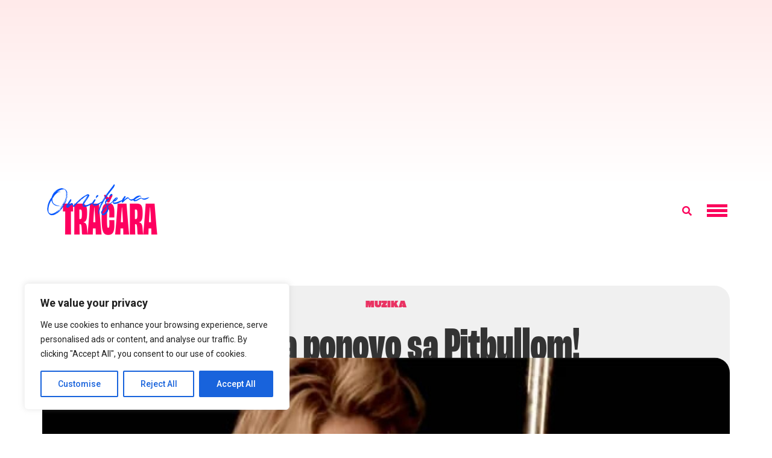

--- FILE ---
content_type: text/html; charset=utf-8
request_url: https://www.google.com/recaptcha/api2/aframe
body_size: 268
content:
<!DOCTYPE HTML><html><head><meta http-equiv="content-type" content="text/html; charset=UTF-8"></head><body><script nonce="hiEDFu6U3EXeBz3wzz1FQw">/** Anti-fraud and anti-abuse applications only. See google.com/recaptcha */ try{var clients={'sodar':'https://pagead2.googlesyndication.com/pagead/sodar?'};window.addEventListener("message",function(a){try{if(a.source===window.parent){var b=JSON.parse(a.data);var c=clients[b['id']];if(c){var d=document.createElement('img');d.src=c+b['params']+'&rc='+(localStorage.getItem("rc::a")?sessionStorage.getItem("rc::b"):"");window.document.body.appendChild(d);sessionStorage.setItem("rc::e",parseInt(sessionStorage.getItem("rc::e")||0)+1);localStorage.setItem("rc::h",'1762890208894');}}}catch(b){}});window.parent.postMessage("_grecaptcha_ready", "*");}catch(b){}</script></body></html>

--- FILE ---
content_type: application/javascript; charset=utf-8
request_url: https://fundingchoicesmessages.google.com/f/AGSKWxXbXIbL07N-1fTfbNE8aCQAnf4wRWt79hWD3PcXk2-ips2WiwfHpsbPdTvDGQuLboACtCX17ASzT_EriY4QdSlMNZVSrpKQG3laopLSRNA2OS0zzlcN0AI7N-WvRyZ-cx3M9kV1I8CTN-5MV2yqwF6B5AcAZb1KhQ_IdsfWm1C-oVNZue1-ii4TlSQJ/_/ads_banner_/transad./static.ads./300x250b./adshare.
body_size: -1283
content:
window['2b3ad870-8cc2-4e83-8e58-577b115c5ec0'] = true;